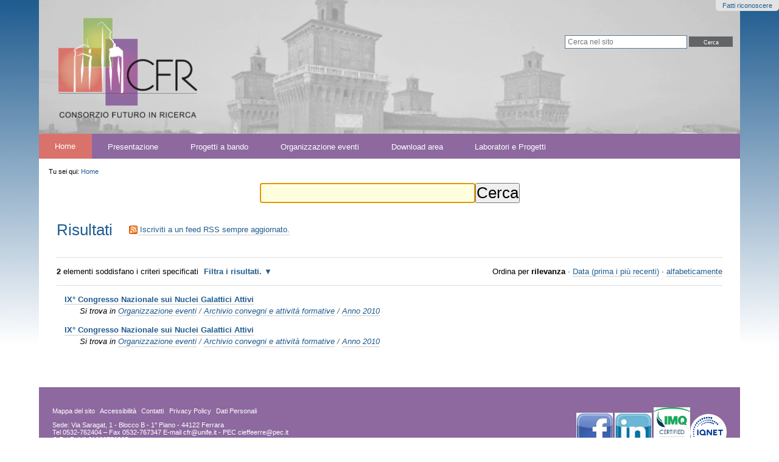

--- FILE ---
content_type: text/html;charset=utf-8
request_url: https://www.cieffeerre.it/@@search?Subject%3Alist=ATTIVI
body_size: 4601
content:
<!DOCTYPE html PUBLIC "-//W3C//DTD XHTML 1.0 Transitional//EN" "http://www.w3.org/TR/xhtml1/DTD/xhtml1-transitional.dtd">
<!--
Design by Simples Consultoria
http://www.simplesconsultoria.com.br

-->
<html xmlns="http://www.w3.org/1999/xhtml" lang="it" dir="ltr" xml:lang="it"><head><meta http-equiv="Content-Type" content="text/html; charset=utf-8" /><link rel="alternate" data-kss-base-url="kss-base-url" href="https://www.cieffeerre.it/" /><link rel="stylesheet" type="text/css" href="https://www.cieffeerre.it/portal_css/Sunburst%20Theme/base-cachekey-93e011d175ba50c100553752d564b28a.css" /><style type="text/css">@import url(https://www.cieffeerre.it/portal_css/Sunburst%20Theme/resourceadvanced_static-cachekey-10880fa64fd8cd2ac91adb3b177f2f7f.css);</style><link rel="stylesheet" type="text/css" media="all" href="https://www.cieffeerre.it/portal_css/Sunburst%20Theme/ploneCustom-cachekey-7d640804b8f7656f85b9e7c69ad9e4c5.css" /><link rel="stylesheet" data-rel="kinetic-stylesheet" type="text/kss" href="https://www.cieffeerre.it/portal_kss/Sunburst%20Theme/at-cachekey-444c464a658fc865ee6c39a972957cd7.kss" /><script type="text/javascript" src="https://www.cieffeerre.it/portal_javascripts/Sunburst%20Theme/resourceplone.app.jquery-cachekey-593dd48052c997ca2d707da077e26566.js"></script><script type="text/javascript" src="https://www.cieffeerre.it/portal_javascripts/Sunburst%20Theme/collective.js.jqueryui.custom.min-cachekey-92f590e063aa7e0b9e79c218b3e10376.js"></script><script type="text/javascript">
        jQuery(function($){
            $.datepicker.setDefaults(
                jQuery.extend($.datepicker.regional['it'],
                {dateFormat: 'dd/mm/yy'}));
        });
        </script><link rel="search" href="https://www.cieffeerre.it/@@search" title="Cerca nel sito" /><meta name="navigation_root_url" content="https://www.cieffeerre.it" /><meta name="viewport" content="width=device-width, initial-scale=0.6666, maximum-scale=1.0, minimum-scale=0.6666" /><meta name="generator" content="Plone - http://plone.org" /><!-- content --><title>Consorzio Futuro in Ricerca</title><!-- icons --><link rel="shortcut icon" href="/++theme++beyondskins.responsive/static/favicon.ico" type="image/x-icon" /><link rel="apple-touch-icon" href="/++theme++beyondskins.responsive/static/touch_icon.png" /><!-- styles --><link type="text/css" rel="stylesheet" href="/++theme++beyondskins.responsive/static/stylecfrmarghe.css" /><meta content="width=device-width, initial-scale=1.0" name="viewport" /><script language="JavaScript" src="/++theme++beyondskins.responsive/static/function.js"></script></head><body dir="ltr" class="template-search portaltype-plone-site site-cieffeerre"><!-- Accessibility --><p class="hiddenStructure">
  <a accesskey="2" href="https://www.cieffeerre.it/@@search?Subject%3Alist=ATTIVI#content">Salta ai contenuti.</a> |

  <a accesskey="6" href="https://www.cieffeerre.it/@@search?Subject%3Alist=ATTIVI#portal-globalnav">Salta alla navigazione</a>
</p><!-- User --><ul class="actionMenu deactivated" id="portal-personaltools"><li id="anon-personalbar">
    
        <a href="https://www.cieffeerre.it/login" id="personaltools-login">Fatti riconoscere</a>
    
  </li>
</ul><div id="wrapper">

	<!-- Header -->
		<div id="header" role="banner">
		
		
			<div id="logo" style="padding:20px">
				<a href="https://www.cieffeerre.it" title="Consorzio Futuro in Ricerca"><img src="/++theme++beyondskins.responsive/static/CFR.png" alt="Portal Title" style="height: 180px" /></a>
			</div>
			
	<!-- Search -->
			<div id="portal-searchbox">

    <form name="searchform" id="searchGadget_form" action="https://www.cieffeerre.it/@@search">

        <div class="LSBox">
        <label class="hiddenStructure" for="searchGadget">Cerca nel sito</label>

        <input name="SearchableText" type="text" size="18" title="Cerca nel sito" placeholder="Cerca nel sito" accesskey="4" class="searchField" id="searchGadget" /><input class="searchButton" type="submit" value="Cerca" />

        <div class="LSResult" id="LSResult" style=""><div class="LSShadow" id="LSShadow"></div></div>
        </div>
    </form>

    <div id="portal-advanced-search" class="hiddenStructure">
        <a href="https://www.cieffeerre.it/@@search" accesskey="5">Ricerca avanzata…</a>
    </div>

</div>
			
			<div class="clear"> </div>
			
	<!-- Main Menu -->
	        <div id="searchbt"><a>search</a></div>
			<div id="nav" role="navigation">
			<span id="seletor" onclick="void(0)">Sections</span>
				<ul><li id="portaltab-index_html" class="selected"><a href="https://www.cieffeerre.it" title="">Home</a></li><li id="portaltab-presentazione" class="plain"><a href="https://www.cieffeerre.it/presentazione" title="">Presentazione</a></li><li id="portaltab-progetti-a-bando" class="plain"><a href="https://www.cieffeerre.it/progetti-a-bando" title="in costruzione">Progetti a bando</a></li><li id="portaltab-convegni-e-attivita-formative" class="plain"><a href="https://www.cieffeerre.it/convegni-e-attivita-formative" title="">Organizzazione eventi</a></li><li id="portaltab-download-area" class="plain"><a href="https://www.cieffeerre.it/download-area" title="">Download area</a></li><li id="portaltab-Laboratori e Progetti" class="plain"><a href="https://www.cieffeerre.it/Laboratori%20e%20Progetti" title="">Laboratori e Progetti</a></li></ul></div>
		</div>

	<!-- Columns -->	
		<div id="main" role="main">
		
			<div id="portal-columns" class="row">

        <div id="portal-column-content" class="cell width-full position-0">

            <div id="viewlet-above-content"><div id="portal-breadcrumbs">

    <span id="breadcrumbs-you-are-here">Tu sei qui:</span>
    <span id="breadcrumbs-home">
        <a href="https://www.cieffeerre.it">Home</a>
        
    </span>

</div>
</div>

            
                <div class="">

                    

                    

    <dl class="portalMessage info" id="kssPortalMessage" style="display:none"><dt>Info</dt>
        <dd></dd>
    </dl><div id="content">

                            

                            <div id="content-core">

    <form name="searchform" action="@@search" class="searchPage enableAutoFocus" id="searchform">

        <input type="hidden" name="advanced_search" value="False" /><input type="hidden" name="sort_on" value="" /><fieldset id="search-field" class="noborder"><input class="searchPage" name="SearchableText" type="text" size="25" title="Cerca nel sito" value="" /><input class="searchPage searchButton allowMultiSubmit" type="submit" value="Cerca" /></fieldset><div class="row">

            <div class="cell width-full position-0">
                <h1 class="documentFirstHeading">Risultati </h1>
                

                <p id="rss-subscription">
                      <img src="https://www.cieffeerre.it/rss.gif" alt="RSS" /><a href="https://www.cieffeerre.it/search_rss?Subject%3Alist=ATTIVI" class="link-feed">
                        <span>Iscriviti a un feed RSS sempre aggiornato.</span>
                    </a>
                </p>
            </div>
            <div class="visualClear"><!-- --></div>
            <div id="search-results-wrapper" class="cell width-full position-0">

                <div id="search-results-bar">
                    <span><strong id="search-results-number">2</strong> elementi soddisfano i criteri specificati</span>

                    <dl class="actionMenu deactivated"><dt class="actionMenuHeader">
                          <a href="https://www.cieffeerre.it/@@search?Subject%3Alist=ATTIVI&amp;advanced_search=True" id="search-filter-toggle">Filtra i risultati.</a>
                      </dt>
                      <dd class="actionMenuContent">
                          <div id="search-filter">

                              <fieldset class="noborder"><legend>Tipo di elemento</legend>

                                  <div class="field">

                                      <div class="formHelp"></div>

                                      <span class="optionsToggle">
                                          <input type="checkbox" onchange="javascript:toggleSelect(this, 'portal_type:list', true)" name="pt_toggle" value="#" id="pt_toggle" class="noborder" checked="checked" /><label for="pt_toggle">Seleziona tutti o nessuno</label>
                                      </span>
                                      <br /><div style="float: left; margin-right: 2em;">
                                          
                                              <input type="checkbox" name="portal_type:list" value="Collection" class="noborder" checked="checked" id="portal_type_1_1" /><label for="portal_type_1_1">Collezione</label>
                                              <br /><input type="checkbox" name="portal_type:list" value="Document" class="noborder" checked="checked" id="portal_type_1_2" /><label for="portal_type_1_2">Pagina</label>
                                              <br /><input type="checkbox" name="portal_type:list" value="Event" class="noborder" checked="checked" id="portal_type_1_3" /><label for="portal_type_1_3">Evento</label>
                                              <br /><input type="checkbox" name="portal_type:list" value="File" class="noborder" checked="checked" id="portal_type_1_4" /><label for="portal_type_1_4">File</label>
                                              <br /><input type="checkbox" name="portal_type:list" value="Folder" class="noborder" checked="checked" id="portal_type_1_5" /><label for="portal_type_1_5">Cartella</label>
                                              <br /></div>
                                      <div style="float: left; margin-right: 2em;">
                                          
                                              <input type="checkbox" name="portal_type:list" value="FormFolder" class="noborder" checked="checked" id="portal_type_2_1" /><label for="portal_type_2_1">Cartella Form</label>
                                              <br /><input type="checkbox" name="portal_type:list" value="Image" class="noborder" checked="checked" id="portal_type_2_2" /><label for="portal_type_2_2">Immagine</label>
                                              <br /><input type="checkbox" name="portal_type:list" value="Link" class="noborder" checked="checked" id="portal_type_2_3" /><label for="portal_type_2_3">Collegamento</label>
                                              <br /><input type="checkbox" name="portal_type:list" value="News Item" class="noborder" checked="checked" id="portal_type_2_4" /><label for="portal_type_2_4">Notizia</label>
                                              <br /><input type="checkbox" name="portal_type:list" value="Portlet Page" class="noborder" checked="checked" id="portal_type_2_5" /><label for="portal_type_2_5">Pagina con portlet</label>
                                              <br /></div>
                                      <div class="visualClear"><!-- --></div>
                                  </div>
                              </fieldset><fieldset class="noborder"><legend>Nuovi elementi da</legend>

                                  <div class="field">

                                      <div class="formHelp"></div>

                                      
                                          <input type="radio" id="query-date-yesterday" name="created.query:record:list:date" value="2026/01/27" /><label for="query-date-yesterday">Da ieri</label>
                                          <br /><input type="radio" id="query-date-lastweek" name="created.query:record:list:date" value="2026/01/21" /><label for="query-date-lastweek">Nell'ultima settimana</label>
                                          <br /><input type="radio" id="query-date-lastmonth" name="created.query:record:list:date" value="2025/12/28" /><label for="query-date-lastmonth">Nell'ultimo mese</label>
                                          <br /><input type="radio" id="query-date-ever" name="created.query:record:list:date" checked="checked" value="1970-01-02" /><label for="query-date-ever">Da sempre</label>
                                      

                                      <input type="hidden" name="created.range:record" value="min" /></div>

                                  <div class="formControls">
                                      <input class="searchPage searchButton allowMultiSubmit" type="submit" value="Cerca" /></div>

                                  <div class="visualClear"><!-- --></div>
                              </fieldset></div>
                      </dd>

                    </dl><span id="searchResultsSort">
                      <span>Ordina per</span>
                          <span id="sorting-options">
                              
                                  
                                      
                                      
                                      <strong>rilevanza</strong>
                                      <span>·</span>
                                      
                                  
                                  
                                      
                                      <a data-sort="Date" href="https://www.cieffeerre.it/@@search?sort_on=Date&amp;sort_order=reverse&amp;Subject:list=ATTIVI">Data (prima i più recenti)</a>
                                      
                                      <span>·</span>
                                      
                                  
                                  
                                      
                                      <a data-sort="sortable_title" href="https://www.cieffeerre.it/@@search?sort_on=sortable_title&amp;Subject:list=ATTIVI">alfabeticamente</a>
                                      
                                      
                                      
                                  
                              
                          </span>
                    </span>
                </div>

                <div class="visualClear"><!-- --></div>

                
                    <div id="search-results">

                        

                        
                          <dl class="searchResults"><dt class="contenttype-event">
                                      
                                      <a href="https://www.cieffeerre.it/convegni-e-attivita-formative/convegnistica-workshop/eventi-organizzati-nellanno-2010-1/ixb0-congresso-nazionale-sui-nuclei-galattici-attivi-agn9/active-galactic-nuclei-9-black-holes-and-revelations-ixb0-congresso-nazionale-sui-nuclei-galattici-attivi" class="state-published">IX° Congresso Nazionale sui Nuclei Galattici Attivi</a>
                                    </dt>
                                    <dd>
                                      
                                      <div></div>

                                      <cite class="documentLocation link-location">
                                          <span>Si trova in</span>
                                          <span dir="ltr">
                                              
                                                  <a href="https://www.cieffeerre.it/convegni-e-attivita-formative">Organizzazione eventi</a>
                                                  <span class="breadcrumbSeparator">
                                                      /
                                                      
                                                  </span>
                                               
                                          </span>
                                          <span dir="ltr">
                                              
                                                  <a href="https://www.cieffeerre.it/convegni-e-attivita-formative/convegnistica-workshop">Archivio convegni e attività formative</a>
                                                  <span class="breadcrumbSeparator">
                                                      /
                                                      
                                                  </span>
                                               
                                          </span>
                                          <span dir="ltr">
                                              
                                                  <a href="https://www.cieffeerre.it/convegni-e-attivita-formative/convegnistica-workshop/eventi-organizzati-nellanno-2010-1">Anno 2010</a>
                                                  
                                               
                                          </span>

                                      </cite>

                                    </dd>
                              
                              
                                    <dt class="contenttype-event">
                                      
                                      <a href="https://www.cieffeerre.it/convegni-e-attivita-formative/convegnistica-workshop/eventi-organizzati-nellanno-2010-1/copy_of_ixb0-congresso-nazionale-sui-nuclei-galattici-attivi-agn9/active-galactic-nuclei-9-black-holes-and-revelations-ixb0-congresso-nazionale-sui-nuclei-galattici-attivi" class="state-published">IX° Congresso Nazionale sui Nuclei Galattici Attivi</a>
                                    </dt>
                                    <dd>
                                      
                                      <div></div>

                                      <cite class="documentLocation link-location">
                                          <span>Si trova in</span>
                                          <span dir="ltr">
                                              
                                                  <a href="https://www.cieffeerre.it/convegni-e-attivita-formative">Organizzazione eventi</a>
                                                  <span class="breadcrumbSeparator">
                                                      /
                                                      
                                                  </span>
                                               
                                          </span>
                                          <span dir="ltr">
                                              
                                                  <a href="https://www.cieffeerre.it/convegni-e-attivita-formative/convegnistica-workshop">Archivio convegni e attività formative</a>
                                                  <span class="breadcrumbSeparator">
                                                      /
                                                      
                                                  </span>
                                               
                                          </span>
                                          <span dir="ltr">
                                              
                                                  <a href="https://www.cieffeerre.it/convegni-e-attivita-formative/convegnistica-workshop/eventi-organizzati-nellanno-2010-1">Anno 2010</a>
                                                  
                                               
                                          </span>

                                      </cite>

                                    </dd>
                              
                          </dl></div>
                

            </div>
        </div>

        <div class="visualClear"><!-- --></div>
    </form>

  </div>
                        </div>
                    

                    
                </div>
            

            <div id="viewlet-below-content">
</div>
        </div>

        
        

        
        
    </div>
			<div class="clear"> </div>

		</div>
	<!-- Footer -->	
		<div id="footer" role="contentinfo"><div>
                 <div style="float: right; margin-left: 40%; text-align:center;">
                  <div style="display: inline;">
                   <a href="https://www.facebook.com/consorzio.ricerche/"><img src="https://www.cieffeerre.it/facebook/image" width="60px" /></a>  
                   <a href="https://www.linkedin.com/company/consorzio-futuro-in-ricerca/"><img src="https://www.cieffeerre.it/linkedin/image" width="61px" /></a>
                  </div>
                  <div style="display: inline;">
                   <img src="https://www.cieffeerre.it/csq/image" width="60px" /><img src="https://www.cieffeerre.it/iqnet/image" width="60px" /><p style="width=120px; position: absolute; right:140px;">ISO 9001</p>
                  </div>
                </div>
            <p id="siteactions"><ul id="portal-siteactions"><li id="siteaction-sitemap"><a href="https://www.cieffeerre.it/sitemap" accesskey="3" title="Mappa del sito">Mappa del sito</a></li>
    <li id="siteaction-accessibility"><a href="https://www.cieffeerre.it/accessibility-info" accesskey="0" title="Accessibilità">Accessibilità</a></li>
    <li id="siteaction-contact"><a href="https://www.cieffeerre.it/contatti" accesskey="9" title="Contatti">Contatti</a></li>
    <li id="siteaction-privacy"><a href="https://www.cieffeerre.it/presentazione/organi/privacy-policy/view" accesskey="" title="Privacy Policy">Privacy Policy</a></li>
    <li id="siteaction-personal-data"><a href="https://www.cieffeerre.it/dati-personali" accesskey="" title="Dati Personali">Dati Personali</a></li>
</ul></p>
		    <p>


          <div style="width: 60%">
        Sede: Via Saragat, 1 - Blocco B - 1° Piano - 44122 Ferrara <br /> 
        Tel 0532-762404 – Fax 0532-767347 E-mail <a href="mailto:cfr@unife.it">
cfr@unife.it</a> - <a href="mailto:cieffeerre@pec.it"> PEC cieffeerre@pec.it </a>
<br />
 C.F. / P. IVA 01268750385 
<br /></div>


</p>
		</div>
		</div>
		
	</div><noscript>No script</noscript></body></html>


--- FILE ---
content_type: text/css;charset=utf-8
request_url: https://www.cieffeerre.it/portal_css/Sunburst%20Theme/resourceadvanced_static-cachekey-10880fa64fd8cd2ac91adb3b177f2f7f.css
body_size: 786
content:

/* - ++resource++advanced_static.css - */
@media screen {
/* https://www.cieffeerre.it/portal_css/++resource++advanced_static.css?original=1 */
.rerPortletAdvancedStatic .portletHeader .headerImg {
display: block;
overflow: hidden;
width: 100%;
}
}


/* - ++resource++tiny_filetypes.css - */
@media all {
/* https://www.cieffeerre.it/portal_css/++resource++tiny_filetypes.css?original=1 */
/* ****/
a.internal-link-tofile:after {
content: " ("attr(title)")";
}
a.internal-link-tofile {
background: url(file_icon.png) no-repeat 0 50%;
padding-left: 20px;
}
a[type='application/pdf'] {
background: url(pdf.png) no-repeat 0 50%;
padding-left: 20px;
}
a[type='application/doc'],
a[type='application/msword'],
a[type='application/x-mspublisher'],
a[type='application/rtf'] {
background: url(doc.png) no-repeat 0 50%;
padding-left: 20px;
}
a[type='application/zip'],
a[type='application/x-compressed'],
a[type='application/x-tar'],
a[type='application/x-rar'] {
background: url(++resource++collective.tinymceplugins.advfilelinks.resources/zip.png) no-repeat 0 50%;
padding-left: 20px;
}
a[type='application/xls'],
a[type='application/vnd.ms-excel'] {
background: url(xls.png) no-repeat 0 50%;
padding-left: 20px;
}
a[type='application/ppt'],
a[type='application/vnd.ms-powerpoint'] {
background: url(ppt.png) no-repeat 0 50%;
padding-left: 20px;
}
a[type="text/comma-separated-values"],
a[type="text/csv"] {
background: url("++resource++collective.tinymceplugins.advfilelinks.resources/csv.png") no-repeat scroll 0 50%;
padding-left: 20px;
}
a[type="application/vnd.oasis.opendocument.text"],
a[type="application/x-vnd.oasis.opendocument.text"] {
background: url("++resource++mtr-icons/odt.png") no-repeat scroll 0 50%;
padding-left: 20px;
}
a[type="application/vnd.oasis.opendocument.spreadsheet"],
a[type="application/x-vnd.oasis.opendocument.spreadsheet"] {
background: url("++resource++mtr-icons/ods.png") no-repeat scroll 0 50%;
padding-left: 20px;
}
a[type="application/vnd.oasis.opendocument.graphics"],
a[type="application/x-vnd.oasis.opendocument.graphics"] {
background: url("++resource++mtr-icons/odg.png") no-repeat scroll 0 50%;
padding-left: 20px;
}
a[type="application/vnd.oasis.opendocument.presentation"],
a[type="application/vnd.sun.xml.impress"],
a[type="application/vnd.stardivision.impress"],
a[type="application/x-starimpress"] {
background: url("++resource++mtr-icons/odp.png") no-repeat scroll 0 50%;
padding-left: 20px;
}
a[type='image/jpeg'],
a[type='image/jpg'],
a[type='image/pjpeg'],
a[type='image/gif'],
a[type='image/png'] {
background: url(image.png) no-repeat 0 50%;
padding-left: 20px;
}

}


/* - ++resource++rt-portlet-collection-css/rtpc.css - */
@media all {
/* https://www.cieffeerre.it/portal_css/++resource++rt-portlet-collection-css/rtpc.css?original=1 */
dd.rtCollectionPortlet .tileImage {
float:left;
margin: 3px 5px 3px 0px;
}
a.rss_feed,
a.rss_feed:link,
a.rss_feed:visited
{
display: block;
float:right;
text-decoration:none;
}
a.rss_feed:hover{
text-decoration:underline;
}

}



--- FILE ---
content_type: text/css;charset=utf-8
request_url: https://www.cieffeerre.it/portal_css/Sunburst%20Theme/ploneCustom-cachekey-7d640804b8f7656f85b9e7c69ad9e4c5.css
body_size: 120
content:

/* - ploneCustom.css - */
@media all {
/* https://www.cieffeerre.it/portal_css/ploneCustom.css?original=1 */
/* */
/* */
/* */
/* */
/* */
/* */

}

